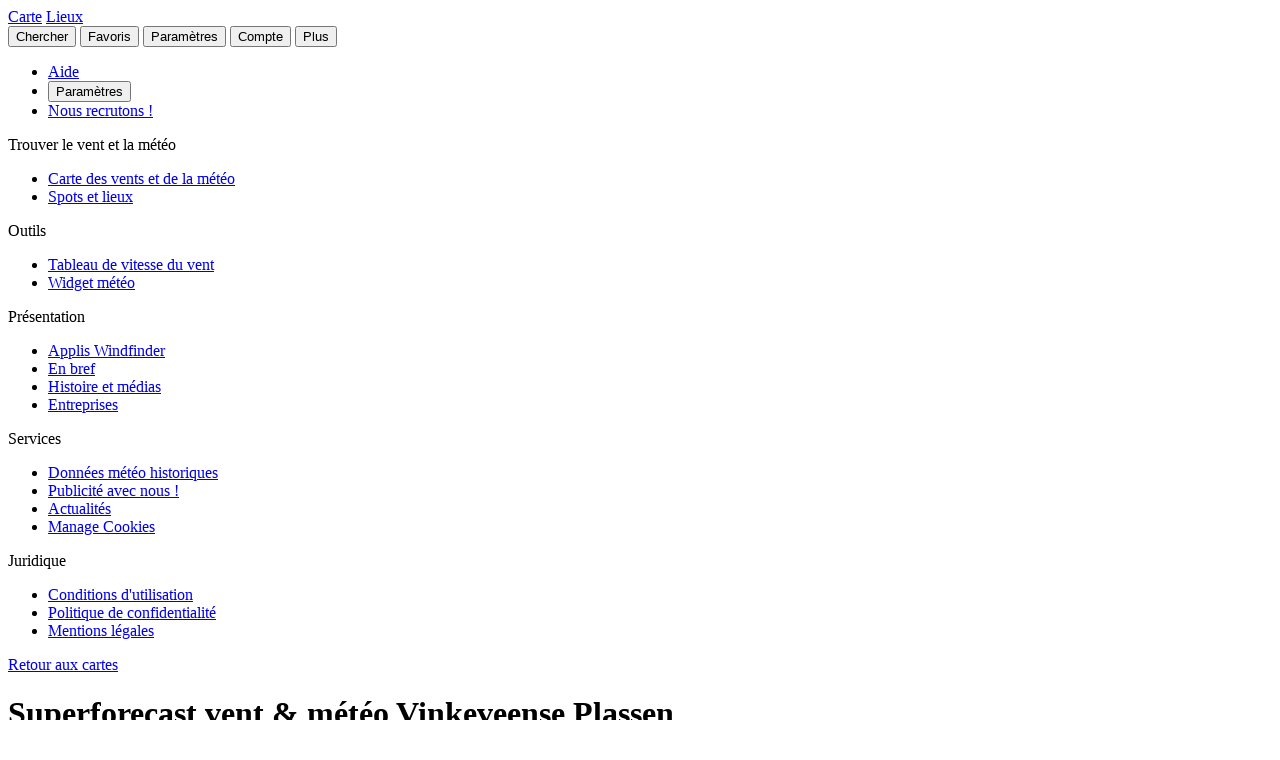

--- FILE ---
content_type: text/html
request_url: https://fr.windfinder.com/weatherforecast/vinkenveense_plassen/birdseye
body_size: 19223
content:


<!--


 __        __                      _     _      _             _
 \ \      / /__    __ _ _ __ ___  | |__ (_)_ __(_)_ __   __ _| |
  \ \ /\ / / _ \  / _` | '__/ _ \ | '_ \| | '__| | '_ \ / _` | |
   \ V  V /  __/ | (_| | | |  __/ | | | | | |  | | | | | (_| |_|
    \_/\_/ \___|  \__,_|_|  \___| |_| |_|_|_|  |_|_| |_|\__, (_)
                                                        |___/

          > > > > > www.windfinder.com/careers  < < < < <


-->
<!DOCTYPE html>
<html class="no-js" lang="fr">
<head>
    <meta charset="utf-8">
    <meta http-equiv="X-UA-Compatible" content="ie=edge">
    <title>Superforecast vent & météo Vinkeveense Plassen (Vue aérienne) - Windfinder</title>
    <meta name="description" content="Superforecast détaillées du vent et de la météo pour Vinkeveense Plassen / Utrecht, Pays-Bas  pour Voile (Vue aérienne)"/>
    <meta name="author" content="Windfinder.com"/>

    <link href="//cdn.windfinder.net" rel="preconnect" crossorigin>
    <link href="//api.windfinder.com" rel="preconnect" crossorigin>
    <link href="//cdn.windfinder.net" rel="dns-prefetch">
    <link href="//api.windfinder.com" rel="dns-prefetch">

    <link rel="preload" href="//cdn.windfinder.net/prod/fonts/IBMPlexSansCondensed-Text.9ee0c962.woff2" as="font" crossorigin />
    <link rel="preload" href="//cdn.windfinder.net/prod/fonts/IBMPlexSansCondensed-TextItalic.352b864b.woff2" as="font" crossorigin />
    <link rel="preload" href="//cdn.windfinder.net/prod/fonts/IBMPlexSansCondensed-Bold.044f6a1e.woff2" as="font" crossorigin />
    <link rel="preload" href="//cdn.windfinder.net/prod/fonts/IBMPlexSansCondensed-BoldItalic.da3d3adb.woff2" as="font" crossorigin />

    <link rel="stylesheet" href="//cdn.windfinder.net/prod/css/main.720fb0ba.css">
    <link rel="stylesheet" href="//cdn.windfinder.net/prod/css/icons.a20766a8.css">
            <link rel="stylesheet" href="//cdn.windfinder.net/prod/css/spot_styles.fe121f52.css">
    <link rel="stylesheet" media="print" onload="this.media='all'" href="//cdn.windfinder.net/prod/css/icons_spot.0875283e.css">

        <link rel="stylesheet" href="//cdn.windfinder.net/prod/css/spot_birdseye_styles.f4365240.css">
        <link rel="stylesheet" href="//cdn.windfinder.net/prod/css/map_widget.73102fb8.css">

    <script>
    var WFCtx = {};
    WFCtx.initLang = "fr";

!function(e){function o(o){for(var a,d,l=o[0],i=o[1],c=o[2],u=0,s=[];u<l.length;u++)d=l[u],Object.prototype.hasOwnProperty.call(r,d)&&r[d]&&s.push(r[d][0]),r[d]=0;for(a in i)Object.prototype.hasOwnProperty.call(i,a)&&(e[a]=i[a]);for(f&&f(o);s.length;)s.shift()();return t.push.apply(t,c||[]),n()}function n(){for(var e,o=0;o<t.length;o++){for(var n=t[o],a=!0,l=1;l<n.length;l++){var i=n[l];0!==r[i]&&(a=!1)}a&&(t.splice(o--,1),e=d(d.s=n[0]))}return e}var a={},r={1:0},t=[];function d(o){if(a[o])return a[o].exports;var n=a[o]={i:o,l:!1,exports:{}};return e[o].call(n.exports,n,n.exports,d),n.l=!0,n.exports}d.e=function(e){var o=[],n=r[e];if(0!==n)if(n)o.push(n[2]);else{var a=new Promise((function(o,a){n=r[e]=[o,a]}));o.push(n[2]=a);var t,l=document.createElement("script");l.charset="utf-8",l.timeout=120,d.nc&&l.setAttribute("nonce",d.nc),l.src=function(e){return d.p+"scripts/"+({0:"common",2:"vendors",3:"B2bRequestModal-B2bRequestModal",4:"SearchModal-SearchModal",5:"AccountInfoMobileModal",6:"AccountModalLoggedin",7:"AccountModalLoggedout",8:"B2bRequestModal",9:"CancelConfigModal",10:"CancelOrderModal",11:"GodmodeUIModal",12:"OrderConfigFinishedModal",13:"SearchModal",14:"SfcModal",15:"SpotmetaModal",16:"TideinfoModal",17:"WeatherWarningAreaModal",18:"WeatherWarningModal",19:"WebcamsOverlayModal",20:"AccountInfoMobileModal-AccountInfoMobileModalContent",21:"CancelConfigModal-CancelConfigModal",22:"CancelOrderModal-CancelOrderModal",23:"GodmodeUIModal-GodmodeUIModal",24:"OrderConfigFinishedModal-OrderConfigFinishedModal",25:"SfcModal-SfcModal",26:"SpotmetaModal-SpotmetaModal",27:"TideinfoModal-TideinfoModal",28:"WeatherWarningAreaModal-WeatherWarningAreaModal",29:"WeatherWarningModal-WeatherWarningModal",30:"WebcamsOverlayModal-WebcamsOverlayModal",32:"GodmodeUIModal-godmodeUI-module-scss",33:"MapConfigDesktop",34:"MapMenuMobile",35:"OrderConfigFinishedModal-confirm_green_small-svg",54:"favoritesMenu",62:"horizonSelect",67:"lang_de",68:"lang_es",69:"lang_fr",70:"lang_it",71:"lang_nl",72:"lang_pt",78:"mapCentering",79:"mapLegend",80:"mapUpdateInfo",91:"settingsMenu",111:"user_account",112:"warnings"}[e]||e)+"."+{0:"1b2b877f",2:"42d4bd50",3:"1f5f2a08",4:"ba81de8d",5:"ea89c7cb",6:"516c79a4",7:"5c2ea6e9",8:"1d1a77a1",9:"032687e4",10:"f46a52a6",11:"ae3ec1ee",12:"18c65b3d",13:"7550474c",14:"41b1b95f",15:"39874277",16:"78db60c1",17:"a3f20d8e",18:"6933e7d9",19:"d6e2fb94",20:"0cd18718",21:"e77705ff",22:"fd014b99",23:"bd260b49",24:"bb192c94",25:"604eeeec",26:"87396ba0",27:"1b849f70",28:"4e90a81f",29:"6e944c62",30:"5e760df6",32:"9e7e4ac1",33:"544706f9",34:"740a1b15",35:"3d66ddbf",54:"9cdd9af3",62:"fb8ef8ca",67:"7eb7db12",68:"8a8a441d",69:"7601ae60",70:"f7cdb7f5",71:"aa70db43",72:"034c5edc",78:"0a6c8ea4",79:"7d9ee451",80:"972bf905",91:"c02052dd",111:"6edb99ab",112:"e5aec1b0"}[e]+".js"}(e),0!==l.src.indexOf(window.location.origin+"/")&&(l.crossOrigin="anonymous");var i=new Error;t=function(o){l.onerror=l.onload=null,clearTimeout(c);var n=r[e];if(0!==n){if(n){var a=o&&("load"===o.type?"missing":o.type),t=o&&o.target&&o.target.src;i.message="Loading chunk "+e+" failed.\n("+a+": "+t+")",i.name="ChunkLoadError",i.type=a,i.request=t,n[1](i)}r[e]=void 0}};var c=setTimeout((function(){t({type:"timeout",target:l})}),12e4);l.onerror=l.onload=t,document.head.appendChild(l)}return Promise.all(o)},d.m=e,d.c=a,d.d=function(e,o,n){d.o(e,o)||Object.defineProperty(e,o,{enumerable:!0,get:n})},d.r=function(e){"undefined"!=typeof Symbol&&Symbol.toStringTag&&Object.defineProperty(e,Symbol.toStringTag,{value:"Module"}),Object.defineProperty(e,"__esModule",{value:!0})},d.t=function(e,o){if(1&o&&(e=d(e)),8&o)return e;if(4&o&&"object"==typeof e&&e&&e.__esModule)return e;var n=Object.create(null);if(d.r(n),Object.defineProperty(n,"default",{enumerable:!0,value:e}),2&o&&"string"!=typeof e)for(var a in e)d.d(n,a,function(o){return e[o]}.bind(null,a));return n},d.n=function(e){var o=e&&e.__esModule?function(){return e.default}:function(){return e};return d.d(o,"a",o),o},d.o=function(e,o){return Object.prototype.hasOwnProperty.call(e,o)},d.p="//cdn.windfinder.net/prod/",d.oe=function(e){throw e};var l=window.webpackJsonpApp=window.webpackJsonpApp||[],i=l.push.bind(l);l.push=o,l=l.slice();for(var c=0;c<l.length;c++)o(l[c]);var f=i;n()}([]);
WFCtx.localeHashes = {"de":"81286183b20bd6646e4117443e89717a33f682c3","fr":"2ba77122b0c6e65eed2457e0831e7e8a4397a86c","it":"4a6318dce822ebdd30982b4f87873e2be30b29f8","nl":"ac277699bfadfbff91aea22b34f882b1270100c4","es":"43603e64d4da6079be7b401e45f1881a30f2103c","pt":"d7b9ca077f63403751e1800039dc781c6ae6e352"};
WFCtx.VERSION = '13.110';    </script>


    <script src="//cdn.windfinder.net/prod/scripts/vendors.42d4bd50.js" defer></script>
    <script src="//cdn.windfinder.net/prod/scripts/common.1b2b877f.js" defer></script>

        <script src="//cdn.windfinder.net/prod/scripts/spot_birdseye.0bd0b28e.js" defer></script>

      <meta name="robots" content="index, follow" />

    <meta name="viewport" content="width=device-width, initial-scale=1" />
    <meta name="theme-color" content="#D0021B" />


    <!-- twitter-specific OG -->
    <meta name="twitter:card" content="summary_large_image" />
    <meta name="twitter:site" content="@windfinder" />
    <meta name="twitter:creator" content="@windfinder" />
    <meta name="twitter:domain" content="windfinder.com" />


    <meta property="twitter:title" content="Windfinder.com - Superforecast vent & météo Vinkeveense Plassen (Vue aérienne)" />
    <meta name="twitter:image" content="https://cdn.windfinder.net/prod/images/sharing/og_superforecast.affd4f8d.png" />
    <meta property="og:title" content="Windfinder.com - Superforecast vent & météo Vinkeveense Plassen (Vue aérienne)" />
    <meta property="og:url" content="https://www.windfinder.com/weatherforecast/vinkenveense_plassen/birdseye" />
    <meta property="og:description" content="Windfinder.com - Superforecast détaillées du vent et de la météo pour Vinkeveense Plassen / Utrecht, Pays-Bas pour le kitesurf, la planche à voile, la voile, la pêche &amp ; la randonnée. (Vue aérienne)"/>
    <meta property="og:type" content="website" />
    <meta property="og:image" content="https://cdn.windfinder.net/prod/images/sharing/og_superforecast.affd4f8d.png" />
    <meta property="og:site_name" content="Windfinder.com" />


    <!-- facebook only OG -->
    <meta property="fb:page_id" content="62028027430" />
    <meta property="fb:app_id" content="162630957105069" />

    <!-- RSS -->
    <link rel="alternate" type="application/rss+xml" title="RSS" href="http://feeds.feedburner.com/windfinder/news?format=xml"/>

    <!-- structured data -->
    <script type="application/ld+json">
        {  "@context" : "http://schema.org",
           "@type" : "WebSite",
           "name" : "Windfinder",
           "alternateName" : "Windfinder.com",
           "url" : "https://www.windfinder.com",
           "sameAs":
           [
                "https://de.windfinder.com",
                "https://es.windfinder.com",
                "https://fr.windfinder.com",
                "https://it.windfinder.com",
                "https://pt.windfinder.com",
                "https://nl.windfinder.com"
           ]
        }
    </script>

    <script type="application/ld+json">
        {
          "@context": "http://schema.org",
          "@type": "Organization",
          "url": "https://www.windfinder.com",
          "logo": "https://cdn.windfinder.net/prod/images/logo/windfinder_logo_type.449067c6.png",
          "sameAs" :
          [
            "https://www.facebook.com/Windfindercom",
            "https://twitter.com/windfinder",
            "https://plus.google.com/+windfinder"
          ]
        }
    </script>

 
 
        <link rel="canonical" href="https://www.windfinder.com/weatherforecast/vinkenveense_plassen/birdseye" />

<link rel="icon" href="//cdn.windfinder.net/prod/images/favicons/favicon.fe187b2c.ico" sizes="any" />
<link rel="icon" href="//cdn.windfinder.net/prod/images/favicons/favicon.66204e41.png" type="image/png" sizes="any" />
<link rel="icon" href="//cdn.windfinder.net/prod/images/favicons/favicon.4891e0e3.svg" type="image/svg+xml">
<link rel="apple-touch-icon" href="//cdn.windfinder.net/prod/images/favicons/apple-touch-icon.655f6feb.png">
<link rel="icon" href="//cdn.windfinder.net/prod/images/favicons/android-chrome-192.86b6080b.png" type="image/png" sizes="192x192">

<link rel="mask-icon" href="//cdn.windfinder.net/prod/images/favicons/favicon-mask.be3e476f.svg" color="#D0021B">

<meta name="application-name" content="Windfinder"/>
<meta name="msapplication-TileColor" content="#FFFFFF" />
<meta name="msapplication-TileImage" content="//cdn.windfinder.net/prod/images/favicons/mstile-144x144.2e931e8d.png" />
    <script>
function readCookie(k,r){return(r=new RegExp('(^|; )'+encodeURIComponent(k)+'=([^;]*)').exec(document.cookie))?r[2]:null;}
function setCookie(n,e){document.cookie=n+'=true; expires='+e+'; path=/';}var rootEl = document.documentElement;
var w = Math.max(rootEl.clientWidth, window.innerWidth);
var h = Math.max(rootEl.clientHeight, window.innerHeight);

var BP_SMALL = 768;
var BP_LARGE = 992;
var BP_XLARGE = 1340; // minimum width for half page ads

WFCtx.layout = {
    vw: w,
    vh: h,

    isSmallDevice: w < BP_SMALL,
    isMediumDevice: w >= BP_SMALL && w < BP_LARGE,
    isLargeDevice: w >= BP_LARGE,
    isExtraLargeDevice: w >= BP_XLARGE,

    isLandscape: w > h,
    isPortrait: w < h
};

WFCtx.language = readCookie('wf_language') || WFCtx.initLang || navigator.language || navigator.browserLanguage;
WFCtx.ga = {};
WFCtx.pageflag = "index";

if (['de', 'fr', 'it', 'nl', 'es', 'pt'].indexOf(WFCtx.language) == -1) {
    WFCtx.language = 'en';
}
        WFCtx.pageflag = 'spot';

WFCtx.features = {
  typedarray: 'Uint8ClampedArray' in window,
  webgl: !!window.WebGLRenderingContext,
  flexbox: 'flex' in rootEl.style,
  flexwrap: 'flexWrap' in rootEl.style,
  tff: /TenFourFox/.test(navigator.userAgent),
};

var ua = navigator.userAgent,
  sb = /SamsungBrowser[/s]([\d]+)\./i.exec(ua);
var samsung = sb && sb.length ? parseInt(sb[1]) : null;

// these can be safely identified
var br = {
  safari: /^((?!chrome|android).)*safari/i.test(ua),
  ios: /iphone|ipad|ipod/i.test(ua),
  android: /android/i.test(ua),
  samsung: samsung
};

var ft = WFCtx.features;
br.isSupported = ft.typedarray && (ft.webgl || ft.tff) && ft.flexbox && ft.flexwrap;

if (br.samsung && br.samsung < 4) {
  br.isSupported = false;
}

WFCtx.browser = br;

if (matchMedia('(hover:hover)').matches) {
  rootEl.classList && rootEl.classList.add('has-hover');
}

if (matchMedia('(hover:none)').matches) {
  rootEl.classList && rootEl.classList.add('no-hover');
}var designWidth = parseInt(localStorage.getItem('wf_design'));
        
if (designWidth > 0) {
  viewport = document.querySelector("meta[name=viewport]");
  viewport.setAttribute('content', 'width=' + designWidth);
  document.querySelector("html").classList.add('desktop-on-mobile');

  var msViewportStyle = document.createElement("style");
  msViewportStyle.appendChild(
      document.createTextNode("@-ms-viewport{width:" + designWidth + "px;}")
  );
  document.getElementsByTagName("head")[0].appendChild(msViewportStyle);
}    </script>



    <script>
      window.API_TOKEN = 'df6bed509a2f37ddb9444fdb491a623c';

      window.FC_LAST_UPDATE=1769423763000;window.FC_RUN="06";window.FC_INIT_RUN=1769407200000;

      window.SFC_LAST_UPDATE=1769413274000;window.SFC_RUN="00";window.SFC_INIT_RUN=1769385600000;

    </script>





      <script>
          (function () {
            function loadScript(url) {
              return new Promise((resolve, reject) => {
                const script = document.createElement("script");
                script.src = url;
                script.async = true;
                script.onload = () => resolve();
                script.onerror = () => reject(new Error(`Failed to load ${url}`));
                document.head.appendChild(script);
              });
            }

            loadScript("https://cdn.snigelweb.com/adconsent/adconsent.js").then(() => {
                init_adconsent();
              }).catch(err => {
                console.error("Snigel CMP failed to load", err);
              });;
          })();


          window.googletag = window.googletag || { cmd: [] };
          window.wf_adunits = [];
          window.adngin = window.adngin || { queue: [] };
          window.wf_dfp_id = '1009141';

// GAv4
window.dataLayer = window.dataLayer || [];
function gtag(){dataLayer.push(arguments);}
gtag('js', new Date());

gtag('config', 'G-TL4VNL23TN', { 'anonymize_ip': true, 'send_page_view': false });
          // Helper function to load Google Ads/Analytics tags once consent mode data is
          // ready.
          const loadGtagScript = () => {
            // Load gtag.js script - code taken from
            // https://developers.google.com/tag-platform/security/guides/consent?consentmode=basic#set_up_consent_mode
            var gtagScript = document.createElement('script');
            gtagScript.async = true;
            gtagScript.src = 'https://www.googletagmanager.com/gtag/js?id=G-TL4VNL23TN';

            var firstScript = document.getElementsByTagName('script')[0];
            firstScript.parentNode.insertBefore(gtagScript,firstScript);
          }

    function init_adconsent() {
      adconsent('setPublisherCC', 'DE');
      if (Math.random() > 0.9){
        adconsent('enableGoogleAnalytics');
      }
      adconsent('setPrivacyPolicy', "//www.windfinder.com/contact/privacy_policy.htm");
      adconsent.gdpr('setLogo', "//cdn.windfinder.net/prod/images/assets_svg/logo_red.ce7d8b9e.svg");
      adconsent.gdpr('enableWelcomeTitle');
      adconsent.gdpr('enableWelcomeText');
      adconsent.gdpr('enableRejectChoice', ['de']);
      adconsent.gdpr('setTranslationFiles', { path: '//cdn.windfinder.net/prod/sncmp_locales/tcfv2', locales: ["en", "de", "fr", "es", "pt", "it", "hr", "sv", "nl"] });
      adconsent.gdpr('reconsiderConsent', 48);
      adconsent('getConsent', null, function(consent, success) {
        if (success) {
          if (consent.fullConsent) {
            // Load Snigel loader script
            var snigelScript = document.createElement('script');
            snigelScript.src = 'https://cdn.snigelweb.com/adengine/windfinder.com/loader.js';
            snigelScript.async = true;
            snigelScript.type = 'text/javascript';
            document.head.appendChild(snigelScript);

            // Load analytics
            loadGtagScript();

            /// load Sovrn Signal
            var s = document.createElement('script');
            s.src = '//get.s-onetag.com/85ee9de7-754b-4e9d-ab1f-8c68498a76c9/tag.min.js';
            s.async = true;
            s.defer = true;
            document.head.appendChild(s);
          }
        }
      });
      adconsent('start');
    }


          googletag.cmd.push(function() {
            var wf_adunits = [];
            var wf_snhb_adunits = [];

            googletag.pubads().setTargeting("pps_audience_web", "generic");
            googletag.pubads().setTargeting("pps_content_web", "generic");
            googletag.pubads().setTargeting("language","fr");
            googletag.pubads().setTargeting("wf_sw_segment","windfinder");

                      var WIDTH_LARGE_LB = 1410;
              var WIDTH_HALFPAGE_SIDE = 1340;
              var WIDTH_SKY_SIDE = 992;
              var HEIGHT_DESKTOP = 200;
              var WIDTH_TABLET = 768;
              var WIDTH_WIDE_MOBILE = 359;
              var HEIGHT_HIGH_MOBILE = 350;
              var HEIGHT_VERYHIGH_MOBILE = 650;

              var mapping_side = googletag.sizeMapping().
                addSize([0, 0], []).
                addSize([WIDTH_SKY_SIDE, HEIGHT_DESKTOP], [160, 600]).                 addSize([WIDTH_HALFPAGE_SIDE, HEIGHT_DESKTOP], [[300, 600],[160, 600]]).                 build();

              var mapping_mobile_lb_top = googletag.sizeMapping().
                addSize([0,0], [[320, 100],[320, 50]]).                 addSize([WIDTH_TABLET, HEIGHT_DESKTOP], []).                 build();

              var mapping_leaderboard_top = googletag.sizeMapping().
                addSize([WIDTH_LARGE_LB, HEIGHT_DESKTOP], [[970, 90],[728, 90]]).                 addSize([WIDTH_TABLET, HEIGHT_DESKTOP], [728, 90]).                 addSize([0,0], [320, 100]).                 build();

              var mapping_leaderboard_content = googletag.sizeMapping().
                addSize([WIDTH_LARGE_LB, HEIGHT_DESKTOP], [[970, 90],[728, 90]]).                 addSize([WIDTH_TABLET, HEIGHT_DESKTOP], [728, 90]).                 addSize([WIDTH_WIDE_MOBILE, 0], [[336, 280],[300, 250]]).                 addSize([0,0], [300, 250]).                 build();

              var mapping_rectangle_mobile = googletag.sizeMapping().
                addSize([0,0], [300, 250]).                 addSize([WIDTH_WIDE_MOBILE, 0], [[336, 280],[300, 250]]).                 addSize([WIDTH_TABLET, HEIGHT_DESKTOP], [728, 90]).                 addSize([WIDTH_SKY_SIDE, HEIGHT_DESKTOP], []).                 build();

              var mapping_rectangle_mobile = googletag.sizeMapping().
                addSize([0,0], [300, 250]).                 addSize([WIDTH_WIDE_MOBILE, 0], [[336, 280],[300, 250]]).                 addSize([WIDTH_TABLET, 0], []).                 build();

              var mapping_mobile_sticky = googletag.sizeMapping().
                addSize([0, 0], []).
                addSize([0, HEIGHT_HIGH_MOBILE], [320, 50]).                 addSize([WIDTH_TABLET, HEIGHT_DESKTOP], []).                 build();

              var mapping_bottom = googletag.sizeMapping().
                addSize([0,0], [300, 250]).                 addSize([WIDTH_WIDE_MOBILE, 0], [[336, 280],[300, 250]]).                 addSize([WIDTH_WIDE_MOBILE, HEIGHT_HIGH_MOBILE], [[300, 600],[160, 600]]).                 addSize([WIDTH_TABLET, HEIGHT_DESKTOP], [[300, 600],[160, 600]]).                 build();              googletag.pubads().setTargeting("pagetype","general");

	googletag.pubads().setTargeting("pagetype","spot");
	googletag.pubads().setTargeting("spot-id","nl339");
	googletag.pubads().setTargeting("sp-country","657");
	googletag.pubads().setTargeting("sp-region","6279");
	googletag.pubads().setTargeting("beaufort","2");
        googletag.pubads().setTargeting("subpage","superforecast");

        googletag.defineSlot('/'+window.wf_dfp_id+'/v3_spot_superforecast_birdseye_content_top', [[320, 100], [320, 50]], 'ad-spot-superforecast-leaderboard-top')
                 .defineSizeMapping(mapping_mobile_lb_top)
                 .setCollapseEmptyDiv(true)
                 .addService(googletag.pubads());

       googletag.defineSlot('/'+window.wf_dfp_id+'/v3_spot_superforecast_birdseye_sticky_bottom', [320, 50], 'ad-spot-superforecast-sticky-bottom')
                .defineSizeMapping(mapping_mobile_sticky)
                .setCollapseEmptyDiv(true)
                .addService(googletag.pubads());

        googletag.defineSlot('/'+window.wf_dfp_id+'/v3_spot_superforecast_birdseye_side', [[300, 600], [160, 600]], 'ad-spot-superforecast-skyscraper')
                 .defineSizeMapping(mapping_side)
                 .addService(googletag.pubads());

        wf_adunits.push('ad-spot-superforecast-leaderboard-top');
        wf_adunits.push('ad-spot-superforecast-sticky-bottom');
        wf_adunits.push('ad-spot-superforecast-skyscraper');

        wf_snhb_adunits.push({ placement: "adngin-in_content_bottom-0", adUnit: "in_content_bottom" });


        adngin.queue.push(function() {
            adngin.cmd.setGoogletagAdSlotElementIds(wf_adunits);
            adngin.cmd.startAuction(wf_snhb_adunits);
        });

          });

      </script>


    <!-- Google CMP Loading removed -->


  </head>

  <body class="page-spot page-sfc page--stickytabs" >


    <div class="footer-push">

        <header class="site-header site-header-fixed  siteheader--spot " id="siteheader">
    <div class="site-header__navbar-wrap">
      <a href="/" id="logo-desktop" class="site-header__logo header-logo-red hidden-mobile" aria-label="Return to start page"></a>
      <a href="/" id="logo-mobile" class="site-header__logo header-logo-white hidden-desktop" aria-label="Return to start page"> </a>

      <div class="site-header__toplevel-links">
        <a class="site-header__toplevel-link hidden-mobile" href="/" id="site-header-nav-main">Carte</a>
        <a class="site-header__toplevel-link hidden-mobile " href="/locations" id="site-header-nav-locations">Lieux</a>
      </div>

      <button id="header-search-toggle"
        class="site-header__searchtoggle"
        onclick="
        if (!this.classList.contains('is-toggled')) {
          if (WFCtx.layout.isSmallDevice) {
            window.scrollCache = Math.max(window.pageYOffset, document.documentElement.scrollTop, document.body.scrollTop);
            document.body.style.top = '-'+ window.scrollCache + 'px';
            document.body.classList.add('modal-open');
          };

          this.classList.add('is-toggled');
        } else {
          this.classList.remove('is-toggled');
            if (WFCtx.layout.isSmallDevice) {
            document.body.classList.remove('modal-open');
            document.body.scrollTop = window.scrollCache;
            document.documentElement.scrollTop = window.scrollCache;
            document.body.style.top = '';
            };
        }
        ">
          <span class="toggleicon icon-search-red"></span>
          <span class="buttonlabel">Chercher</span>
      </button>

      <button id="header-favstoggle"
        class="site-header__favtoggle"
        title="Favoris"
        onclick="
        if (!this.classList.contains('is-toggled')) {
          hideHeaderPopups();
          this.parentNode.parentNode.querySelector('#favscollapse').classList.add('is-visible');
          this.classList.add('is-toggled');
          if (WFCtx.layout.isSmallDevice) {
            window.scrollCache = Math.max(window.pageYOffset, document.documentElement.scrollTop, document.body.scrollTop);
            document.body.style.top = '-'+ window.scrollCache + 'px';
            document.body.classList.add('modal-open');
          };
          } else {
            hideHeaderPopups();
            if (WFCtx.layout.isSmallDevice) {
              document.body.classList.remove('modal-open');
              document.body.scrollTop = window.scrollCache;
              document.documentElement.scrollTop = window.scrollCache;
              document.body.style.top = '';
            };
          }
        ">
        <span class="buttonlabel hidden-mobile">Favoris</span>
        <span class="close-icon icon-close-white-large hidden-desktop"></span>
        <span class="close-icon icon-close-white-small hidden-mobile"></span>
        <span class="toggleicon icon-favorite-white hidden-desktop"></span>
        <span class="toggleicon icon-favorite-grey hidden-mobile"></span>
      </button>

      <button id="header-settingstoggle" class="site-header__settingstoggle" title="Paramètres"
          onclick="
          if (!this.classList.contains('is-toggled')) {
              hideHeaderPopups();
              this.parentNode.parentNode.querySelector('#settingscollapse').classList.add('is-visible');
              this.classList.add('is-toggled');
                if (WFCtx.layout.isSmallDevice) {
                  window.scrollCache = Math.max(window.pageYOffset, document.documentElement.scrollTop, document.body.scrollTop);
                  document.body.style.top = '-'+ window.scrollCache + 'px';
                  document.body.classList.add('modal-open');
                };
            } else {
              hideHeaderPopups();
                if (WFCtx.layout.isSmallDevice) {
                  document.body.classList.remove('modal-open');
                  document.body.scrollTop = window.scrollCache;
                  document.documentElement.scrollTop = window.scrollCache;
                  document.body.style.top = '';
                  document.body.style.top = '';
                };
            }
          ">
        <span class="buttonlabel">Paramètres</span>
        <span class="toggleicon icon-settings-grey hidden-mobile"></span>
        <span class="toggleicon icon-settings-white hidden-desktop"></span>
        <span class="close-icon icon-close-white-large hidden-desktop"></span>
        <span class="close-icon icon-close-white-small hidden-mobile"></span>
      </button>

      <button id="header-accounttoggle"
        class="site-header__accounttoggle hidden-mobile"
        title="Compte"
        onclick="
        if (!this.classList.contains('is-toggled')) {
          hideHeaderPopups();
          if (WFCtx.layout.isSmallDevice) {
            window.scrollCache = Math.max(window.pageYOffset, document.documentElement.scrollTop, document.body.scrollTop);
            document.body.style.top = '-'+ window.scrollCache + 'px';
            document.body.classList.add('modal-open');
          };
          } else {
            hideHeaderPopups();
            if (WFCtx.layout.isSmallDevice) {
              document.body.classList.remove('modal-open');
              document.body.scrollTop = window.scrollCache;
              document.documentElement.scrollTop = window.scrollCache;
              document.body.style.top = '';
            };
          }
        ">
        <span class="buttonlabel">Compte</span>
        <span class="toggleicon icon-account-grey hidden-mobile"></span>
      </button>

      <button id="header-menutoggle"
        title="Menu principal"
        class="site-header__menutoggle"
        onclick="
        if (!this.classList.contains('is-toggled')) {
          hideHeaderPopups();
          this.parentNode.parentNode.querySelector('#navcollapse').classList.add('is-visible');
          this.classList.add('is-toggled');
          if (WFCtx.layout.isSmallDevice) {
            window.scrollCache = Math.max(window.pageYOffset, document.documentElement.scrollTop, document.body.scrollTop);
            document.body.style.top = '-'+ window.scrollCache + 'px';
            document.body.classList.add('modal-open');
          };
        } else {
          hideHeaderPopups();
          if (WFCtx.layout.isSmallDevice) {
            document.body.classList.remove('modal-open');
            document.body.scrollTop = window.scrollCache;
            document.documentElement.scrollTop = window.scrollCache;
            document.body.style.top = '';
            window.scrollCache = 0;
          };
        }
        ">
        <span class="buttonlabel hidden-mobile">Plus</span>
        <span class="burger-fries"></span>
      </button>

    <div id="navcollapse" class="siteheader__navcollapse headerpopup" style="z-index: 90">
      <div class="headerpopup__arrowcontainer headerpopup__arrowcontainer--right"></div>
      <div class="headerpopup__inner">
        <div class="headerpopup-title hidden-desktop">
          <div class="headerpopup-title"><div class="site-header__logo header-logo-white"></div></div>
        </div>
        <div id="menu-scrollcontainer" class="header-scrollcontainer">

          <nav class="sitenav" aria-label="Main" id="sitenav">
            <div class="" id="header-menu-account-buttons"> </div>

            <div>

              <ul class="list-unstyled mt-1 mb-2">

                <li class="sitenav__mainitem">
                  <a class="chevron-link chevron-link--large d-flex items-center w-fit gap-2" href="/help">
                      <div class="h-5 w-5 bg-contain icon-help-brand hidden-mobile"></div>
                      <div class="h-5 w-5 bg-contain icon-help-white hidden-desktop"></div>
                    Aide
                  </a>
                </li>

                <li class="sitenav__mainitem hidden-desktop">
                  <button class="chevron-link chevron-link--large d-flex items-center w-fit gap-2" id="header-mobile-settingslink">
                    <div class="h-5 w-5 bg-contain icon-settings-white"></div>
                    Paramètres
                    </button>
                </li>

                <li class="sitenav__mainitem">
                    <a class="chevron-link chevron-link--large d-flex items-center w-fit gap-2" href="/careers">
                      <div class="h-5 w-5 bg-contain icon-sparcles-brand hidden-mobile"></div>
                      <div class="h-5 w-5 bg-contain icon-sparcles-white hidden-desktop"></div>
                      Nous recrutons !
                    </a>
                </li>
              </ul>

              <div class="sitenav-divider">
                <span>Trouver le vent et la météo</span>
              </div>

              <ul class="list-unstyled">
                <li class="sitenav__mainitem">
                  <a class="chevron-link chevron-link--large" id="header-link-start" href="/">Carte des vents et de la météo</a>
                </li>
                <li class="sitenav__mainitem">
                  <a class="chevron-link chevron-link--large" id="header-link-locations" href="/locations">Spots et lieux</a>
                </li>
              </ul>

              <div class="sitenav-divider">
                <span>Outils</span>
              </div>

              <ul class="list-unstyled">
                <li class="sitenav__mainitem">
                  <a class="chevron-link chevron-link--large" href="/wind/windspeed.htm">Tableau de vitesse du vent</a>
                </li>
                <li class="sitenav__mainitem">
                  <a class="chevron-link chevron-link--large" href="/apps/homepageweather">Widget météo</a>
                </li>
              </ul>

              <div class="sitenav-divider">
                <span>Présentation</span>
              </div>

              <ul class="list-unstyled">
                <li class="sitenav__mainitem">
                  <a class="chevron-link chevron-link--large" href="/apps">Applis Windfinder</a>
                </li>
                <li class="sitenav__mainitem">
                  <a class="chevron-link chevron-link--large" href="/about">En bref</a>
                </li>
                <li class="sitenav__mainitem">
                  <a class="chevron-link chevron-link--large" href="/about/history-press.htm">Histoire et médias</a>
                </li>
                <li class="sitenav__mainitem">
                  <a class="chevron-link chevron-link--large" href="/about/windfinder-for-businesses.htm">Entreprises</a>
                </li>
              </ul>

              <div class="sitenav-divider">
                <span>Services</span>
              </div>

              <ul class="list-unstyled">
                <li class="sitenav__otheritem">
                  <a class="chevron-link" href="/historical-weather-data">Données météo historiques</a>
                </li>
                <li class="sitenav__otheritem">
                  <a class="chevron-link" href="/contact/advertising.htm">Publicité avec nous !</a>
                </li>
                <li class="sitenav__otheritem">
                  <a class="chevron-link" href="https://blog.windfinder.com">Actualités</a>
                </li>
                <li class="sitenav__otheritem">
                  <a class="chevron-link" onclick="(function(){if(window.adconsent){window.adconsent('showGUI')}})();window.gtag('event','select_content', {item_id: 'cookies',content_type: 'link_in_footer'});" href="javascript:void(0);">Manage Cookies</a>
                </li>
              </ul>

              <div class="sitenav-divider">
                <span>Juridique</span>
              </div>

              <ul class="list-unstyled">
                <li class="sitenav__otheritem">
                  <a class="chevron-link" href="/contact/terms">Conditions d'utilisation</a>
                </li>
                <li class="sitenav__otheritem">
                  <a class="chevron-link" href="/contact/privacy_policy.htm">Politique de confidentialité</a>
                </li>
                <li class="sitenav__otheritem">
                  <a class="chevron-link" href="/contact">Mentions légales</a>
                </li>
              </ul>

            </div>

          </nav>

        </div>
      </div>
    </div>
      <div id="settingscollapse" class="site-header__settingscollapse headerpopup">
        <div class="headerpopup__arrowcontainer headerpopup__arrowcontainer--right"></div>
        <div class="headerpopup__inner" id="settings-container"> </div>
      </div>

      <div id="favscollapse" class="site-header__favscollapse headerpopup">
        <div class="headerpopup__arrowcontainer headerpopup__arrowcontainer--right"></div>
        <div class="headerpopup__inner" id="favs-menu-container"> </div>
      </div>

    </div>

    <script>
      var scripts1 = document.getElementsByTagName( 'script' );
      var me1 = scripts1[ scripts1.length - 1 ];
      var headerElement = me1.parentNode;

      function hideHeaderPopups() {
        headerElement.querySelector('#navcollapse').classList.remove('is-visible');
        headerElement.querySelector('#favscollapse').classList.remove('is-visible');
        headerElement.querySelector('#settingscollapse').classList.remove('is-visible');

        headerElement.querySelector('#header-menutoggle').classList.remove('is-toggled');
        headerElement.querySelector('#header-favstoggle').classList.remove('is-toggled');
        headerElement.querySelector('#header-settingstoggle').classList.remove('is-toggled');
      }
    </script>        </header>

    <main>


<div id="entrypoint-spotheader-warnings"></div>

<div class="spotheader container-wide" id="spotheader">

    <div class="spotheader__spot-backbutton" id="backtomapsbutton-desktop-wrap" style="display: none;">

    <a href="/#9/52.2344/4.9488" id="backtomapsbutton-desktop" class="spot-backbutton icon-back-to-maps">
        Retour aux cartes
    </a>
    </div>

    <div id="spotheader-fav-star" class="spotheader-fav-star" style="display: none" title=Vous avez sauvegardé cet endroit comme un favori></div>

    <div class="spotheadline" id="spotheader-headline-container">
        <h1 id="spotheader-headline" class="spot-headline">
            <span class="spot-headline__small">Superforecast vent & météo
            </span>
            <span id="spotheader-spotname" class="spot-headline__large">Vinkeveense Plassen</span>
        </h1>
    </div>

    <div id="entrypoint-spotcurrent" class="entrypoint-spotcurrent"></div>

    <div class="spotheader__sharing">
        <a class="spotheader-sharelink spotheader-sharelink--fb btn--elevated icon-share-fb-small"
            id="facebook-share"
            rel="noopener"
            href="https://www.facebook.com/dialog/share?app_id=162630957105069&amp;display=page&amp;href=https://www.windfinder.com/forecast/vinkenveense_plassen%3Futm_source=facebook%26utm_medium=web%26utm_campaign=fb-share&amp;redirect_uri=https://www.windfinder.com/forecast/vinkenveense_plassen%3Futm_source=facebook%26utm_medium=web%26utm_campaign=fb-share"
            target="_blank"
        >
            Facebook
        </a>
    </div>

</div>

<div class="spotheader-meta container-wide">

    <div id="spotheader-meta-desktop" class=""></div>

    <div class="spotheader-actions-mobile" id="spotheader-actions-mobile">

        <button class="btn btn--icon-center btn--secondary btn--elevated w-100" data-spotmeta-modal-toggle>
            <span class="button-icon"><svg height="14" viewBox="0 0 14 14" width="14" xmlns="http://www.w3.org/2000/svg"><path d="m0 7.00050589c0-3.86601142 3.13527701-7.00050589 7.00049656-7.00050589 3.86621264 0 6.99950344 3.13449447 6.99950344 7.00050589 0 3.86499961-3.1332908 6.99949411-6.99950344 6.99949411-3.86521955 0-7.00049656-3.1344945-7.00049656-6.99949411zm8.16584528 3.32478711c.02363038-.69689037-.46514524-1.17077579-1.13798904-1.19104896-.6429949-.0190061-1.17405645.42320249-1.19395571 1.12009276-.01989926.7006916.48628821 1.1581051 1.1267957 1.1783782.66911269.0190061 1.18524979-.4117988 1.20514905-1.107422zm-2.33251195-7.40862633v5.29493638h2.33333334v-5.29493638z" fill="#121212" fill-rule="evenodd" transform="matrix(-1 0 0 -1 14 14)"/></svg></span>
            <span class="button-label label-default">Détails du spot</span>
        </button>

    </div>

</div>

<script>
    // show desktop back to maps button
    if (!WFCtx.layout.isSmallDevice) {
        document.getElementById('backtomapsbutton-desktop-wrap').removeAttribute('style');
    }
</script>

        <div class="subnav">
    <div id="tabnav-wrapper" class="tabnav-wrapper">
        <div class="tabnav-wrapper__fadeout"></div>

        <a class="tabnav-wrapper__backbutton icon-chevron-left-red" href="/#9/52.2344/4.9488" id="backtomapsbutton-mobile">
          Cartes
        </a>

        <div class="tabnav tabs-3 container-wide" id="tabnav">

          <ul class="tabs" id="tabs">

              <li  class="tabs__item">
                  <a class="tabs__link tabs__link--forecast " href="/forecast/vinkenveense_plassen">
                    <div class="icon">
                      <div class="icon-hover-active icon-tabnav-fc-white"></div>
                      <div class="icon-active icon-tabnav-fc-brand"></div>
                    </div>
                    <span>Prévisions</span>
                  </a>
              </li>

              <li  class="tabs__item">
                  <a class="tabs__link tabs__link--superforecast active" href="/weatherforecast/vinkenveense_plassen">
                      <div class="icon">
                        <div class="icon-hover-active icon-tabnav-sfc-white"></div>
                        <div class="icon-active icon-tabnav-sfc-brand"></div>
                      </div>
                      <span>Superforecast</span>
                  </a>
              </li>

              <li class="tabs__item">
                  <a  class="tabs__link tabs__link--report " href="/report/vinkenveense_plassen">
                    <div class="icon">
                      <div class="icon-hover-active icon-tabnav-report-white"></div>
                      <div class="icon-active icon-tabnav-report-brand"></div>
                    </div>
                    <span>Observation</span>
                  </a>
              </li>

              <li  class="tabs__item">
                  <a  class="tabs__link tabs__link--statistic " href="/windstatistics/vinkenveense_plassen">
                    <div class="icon">
                      <div class="icon-hover-active icon-tabnav-stats-white"></div>
                      <div class="icon-active icon-tabnav-stats-brand"></div>
                    </div>
                     <span>Statistiques</span>
                  </a>
              </li>


              <li class="tabs__item">
                  <a  class="tabs__link tabs__link--cam " href="/webcams/vinkenveense_plassen">
                    <div class="icon">
                      <div class="icon-hover-active icon-tabnav-cam-white"></div>
                      <div class="icon-active icon-tabnav-cam-brand"></div>
                    </div>
                    <span>Webcams</span>
                  </a>
              </li>


            </ul>

        </div>

        <script>
          if (WFCtx.layout.isSmallDevice) {
            var backtomapsbutton = document.getElementById('backtomapsbutton-mobile');
            if (backtomapsbutton) {
              backtomapsbutton.removeAttribute('style');
              var backtomapsbuttonPadding = 'padding-left:'+(backtomapsbutton.clientWidth+15)+'px';
              backtomapsbutton.nextElementSibling.setAttribute('style', backtomapsbuttonPadding);
            }
          }
        </script>

    </div>

      <div id="wind-preview-wrap-mobile" style="display: contents"></div>
</div>

      <div class="container-wide">
        <div class="sidebar-right" id="sidebar-ad-scaffold">
          <div class="sidebar-right__content">


            <div class="ad-horizontal ad-horizontal--mobile">
                <div id="ad-spot-superforecast-leaderboard-top">
                    <script>
                        googletag.cmd.push(function() {
                        googletag.display('ad-spot-superforecast-leaderboard-top');
                        });
                    </script>
                </div>
            </div>

            <div class="tabmeta">

<div class="tabmeta__viewswitch">

    <div class="tabmeta__hint">
        <h2>Superforecast journalières</h2> en :
    </div>

    <div class="tabmeta__switch-buttons">
        <div class="btn-group">
            <a href="/weatherforecast/vinkenveense_plassen" class="btn btn--secondary d-flex items-center justify-center ">
                <svg height="24" viewBox="0 0 24 24" width="24" xmlns="http://www.w3.org/2000/svg"><path d="m19 15v4h-14v-4zm-1 1h-12v2h12zm1-6v4h-14v-4zm-1 1h-12v2h12zm1-6v4h-14v-4zm-1 1h-12v2h12z" fill="inherit" /></svg>
                <span>Tableaux</span>
            </a>
            <a href="/weatherforecast/vinkenveense_plassen/birdseye" class="btn btn--secondary d-flex items-center justify-center  is-active">
                <svg height="24" viewBox="0 0 24 24" width="24" xmlns="http://www.w3.org/2000/svg"><path d="m6 18h12v-12h-12zm-1-13h14v14h-14zm7 10c1.6568542 0 3-1.3431458 3-3s-1.3431458-3-3-3-3 1.3431458-3 3 1.3431458 3 3 3zm0 1c-2.209139 0-4-1.790861-4-4s1.790861-4 4-4 4 1.790861 4 4-1.790861 4-4 4z" fill="inherit"/></svg>
                <span onclick="window.gtag('event', 'internal_link', { page_section: 'spot_main', link_item: 'birdseye'});">Vue aérienne</span>
            </a>
        </div>
    </div>
</div>            </div>

            <div class="hidden-mobile mt-4 mb-3">
                <h3 class="h h--3 c-brand">
                        Vue à vol d'oiseau du vent pour Vinkeveense Plassen
                </h3>
            </div>

            <section id="fc-birdseye" class="fc-birdseye-container mb-2">

            </section>

            <div class="sub-windpreview">
                <div class="forecastinfo">
                    <div><span>Dernière mise à jour :</span>&nbsp;<span id="last-update">08:41</span>&nbsp;heure locale</div>
                    <div class="d-flex flex-wrap gap-8">
                        <button class="fs-12 d-flex c-secondary gap-1 pl-1 pr-1 br-base b-light bg-white items-center hover:bg-subtle" id="sfcinfo-modal-toggle">
                            <span class="icon-info-grey-small h-3 w-3 bg-contain "></span>
                            <span class="button-label">Qu'est-ce que la Superforecast ?</span>
                        </button>
                    </div>
                </div>
            </div>


          </div>
          <div class="sidebar-right__sidebar" id="sidebar-ad-container">
        <div class="sidebar-banner-container-top">
            <div class="skyscraper-top" id="ad-spot-superforecast-skyscraper">
                <script>
                    googletag.cmd.push(function() {
                    googletag.display('ad-spot-superforecast-skyscraper');
                    });
                </script>
            </div>
        </div>
          </div>
        </div>
      </div>

      <div class="container-wide">
        <div class="subcontent pt-3 d-flex">
          <div class="subcontent__content">
        <div class="extracontent mb-4">

                    <div class="mb-4">
            <h2 class="h h--3 c-brand">Spots proches (sur 25 km)</h2>
            <ul class="list-unstyled mb-3 bt-light">

                <li>
                    <a
        onclick="window.gtag('event','select_content', {item_id: 'spot_ID_1',content_type: 'nearby_spot'});"
        href="/forecast/vinkeveen_utrecht_netherlands"
        class="locationsitem"
        >

        <div class="locationsitem__labels">
            <div class="locationsitem__name c-brand">Vinkeveen</div>
            <div class="locationsitem__types">
                <div class="spot-item__distance">
                    <span class="icon icon-distance"></span>2km
                </div>
            </div>

            <div class="locationsitem__tags">
            </div>
        </div>
    </a>
                </li>
                <li>
                    <a
        onclick="window.gtag('event','select_content', {item_id: 'spot_ID_2',content_type: 'nearby_spot'});"
        href="/forecast/baambrugge_utrecht_netherlands"
        class="locationsitem"
        >

        <div class="locationsitem__labels">
            <div class="locationsitem__name c-brand">Baambrugge</div>
            <div class="locationsitem__types">
                <div class="spot-item__distance">
                    <span class="icon icon-distance"></span>3km
                </div>
            </div>

            <div class="locationsitem__tags">
            </div>
        </div>
    </a>
                </li>
                <li>
                    <a
        onclick="window.gtag('event','select_content', {item_id: 'spot_ID_3',content_type: 'nearby_spot'});"
        href="/forecast/abcoude_utrecht_netherlands"
        class="locationsitem"
        >

        <div class="locationsitem__labels">
            <div class="locationsitem__name c-brand">Abcoude</div>
            <div class="locationsitem__types">
                <div class="spot-item__distance">
                    <span class="icon icon-distance"></span>4km
                </div>
            </div>

            <div class="locationsitem__tags">
            </div>
        </div>
    </a>
                </li>
                <li>
                    <a
        onclick="window.gtag('event','select_content', {item_id: 'spot_ID_4',content_type: 'nearby_spot'});"
        href="/forecast/wilnis_utrecht_netherlands"
        class="locationsitem"
        >

        <div class="locationsitem__labels">
            <div class="locationsitem__name c-brand">Wilnis</div>
            <div class="locationsitem__types">
                <div class="spot-item__distance">
                    <span class="icon icon-distance"></span>5km
                </div>
            </div>

            <div class="locationsitem__tags">
            </div>
        </div>
    </a>
                </li>
                <li>
                    <a
        onclick="window.gtag('event','select_content', {item_id: 'spot_ID_5',content_type: 'nearby_spot'});"
        href="/forecast/ouderkerkerplas"
        class="locationsitem"
        >

        <div class="locationsitem__labels">
            <div class="locationsitem__name c-brand">Ouderkerkerplas</div>
            <div class="locationsitem__types">
                <div class="spot-item__distance">
                    <span class="icon icon-distance"></span>6km
                </div>
            </div>

            <div class="locationsitem__tags">
            </div>
        </div>
    </a>
                </li>
                <li>
                    <a
        onclick="window.gtag('event','select_content', {item_id: 'spot_ID_6',content_type: 'nearby_spot'});"
        href="/forecast/mijdrecht_utrecht_netherlands"
        class="locationsitem"
        >

        <div class="locationsitem__labels">
            <div class="locationsitem__name c-brand">Mijdrecht</div>
            <div class="locationsitem__types">
                <div class="spot-item__distance">
                    <span class="icon icon-distance"></span>7km
                </div>
            </div>

            <div class="locationsitem__tags">
            </div>
        </div>
    </a>
                </li>
                <li>
                    <a
        onclick="window.gtag('event','select_content', {item_id: 'spot_ID_7',content_type: 'nearby_spot'});"
        href="/forecast/ouderkerk_aan_de_amstel_north_holland_netherlands"
        class="locationsitem"
        >

        <div class="locationsitem__labels">
            <div class="locationsitem__name c-brand">Ouderkerk-sur-l&#39;Amstel</div>
            <div class="locationsitem__types">
                <div class="spot-item__distance">
                    <span class="icon icon-distance"></span>7km
                </div>
            </div>

            <div class="locationsitem__tags">
            </div>
        </div>
    </a>
                </li>
            </ul>
        </div>


            <div class="mb-6">
        <h2 class="h h--3 c-brand mb-2">Trouver d'autres spots de ce type</h3>
        <p class="text__p mb-2">Consultez notre carte des vents pour trouver d'autres spots parmi nos 160 000 spots.</p>
            <a href="/"
                id="mapsbutton-nearby"
                class="btn btn--light btn--large btn--icon-bg-left c-brand icon-btn-search-red">Trouver spot
            </a>
    </div>

            <div class="mb-6" id="nearby-rankings" style="display: none">
        <h2 class="h h--3 c-brand mb-2">Popularité des Vinkeveense Plassen</h2>

        <div class="w-100 d-grid gap-16">
            <a onclick="window.gtag('event', 'internal_link', { page_section: 'spot_main', link_item: 'locations_country'});"
                class="topspot-rank-item p-2 shadow-elevation-1 hover-elevation br-base" id="nearby-ranking-country" style="display: none"
                href="/locations/netherlands">
                <div class="ff-display ff-b fs-32 c-brand mb-half lh-32" data-rank-country> </div>
                <div class="ff-display mb-3 fs-18">
                    En Pays-Bas
                </div>
                <div class="topspot-rank-item-link w-fit d-flex items-center pos-rel c-brand pr-2">Spots les plus populaires en Pays-Bas</div>
            </a>
            <a onclick="window.gtag('event', 'internal_link', { page_section: 'spot_main', link_item: 'locations_region'});"
                class="topspot-rank-item p-2 shadow-elevation-1 hover-elevation br-base" id="nearby-ranking-region" style="display: none"
                href="/locations/netherlands/utrecht">
                <div class="ff-display ff-b fs-32 c-brand mb-half lh-32" data-rank-region> </div>
                <div class="ff-display mb-3 fs-18">
                    En Utrecht
                </div>
                <div class="topspot-rank-item-link w-fit d-flex items-center pos-rel c-brand pr-2">Spots les plus populaires en Utrecht</div>
            </a>
            <a onclick="window.gtag('event', 'internal_link', { page_section: 'spot_main', link_item: 'locations_worldwide'});"
                class="topspot-rank-item p-2 shadow-elevation-1 hover-elevation br-base" id="nearby-ranking-global" style="display: none"
                href="/locations">
                <div class="ff-display ff-b fs-32 c-brand mb-half lh-32" data-rank-global> </div>
                <div class="ff-display mb-3 fs-18">
                    mondial
                </div>
                <div class="topspot-rank-item-link w-fit d-flex items-center pos-rel c-brand pr-2">Spots les plus populaires mondiales</div>
            </a>
        </div>
    </div>

            <div class="pb-3 pt-3 bb-light" id="nearby-topspots-link" style="display: none">
        <h3 class="h h--3 c-brand mb-2">Spots les plus populaires en Pays-Bas</h3>
        <p class="text__p mb-2">Jetez un coup d'oeil aux meilleurs spots de kitesurf, planche à voile, voile, surf ou pêche en Pays-Bas</p>
        <a onclick="window.gtag('event', 'internal_link', { page_section: 'spot_main', link_item: 'locations_country'});" href="/locations/netherlands" class="btn btn--light btn--chevron-right c-brand mb-2">Spots les plus populaires en Pays-Bas</a><br>
        <a onclick="window.gtag('event', 'internal_link', { page_section: 'spot_main', link_item: 'locations_worldwide'});" href="/locations" class="btn btn--light btn--chevron-right c-brand">Spots les plus populaires mondiales</a>
    </div>

        </div>
          


<div class="seotext mb-4" id="spot-seotext">
        <h2 class="h h--3 c-brand mb-2">Informations complémentaires</h2>
                    <p class="text__p">
                <h3 class="label label--primary">Généralités</h3>
                    Voici les prévisions Superforecast de vent, de vagues et météo pour Vinkeveense Plassen en Utrecht, Pays-Bas.
                Windfinder est spécialisé dans les rapports et prévisions de vent, vagues, marées et météorologiques pour les sports de vent, tels que le kitesurf, la planche à voile, le surf, la voile ou le parapente.
            </p>
            <p class="text__p">
                <h3 class="label label--primary">Superforecast</h3>
                Superforecast se fonde sur les versions les plus récentes de modèles de prévisions météo haute résolution. Superforecast est disponible en Europe, en Amérique du Nord, en Afrique du Sud, en Égypte et aux îles Canaries. La résolution horizontale est d'environ 7 kilomètres. Les prévisions sont calculées 4 fois par jour et sont disponibles en pas de temps de 1 heures jusqu'à 3 jours après.
                Prévisions et Superforecast sont basés sur des modèles différents physiques et peuvent donc causer des prévisions divergentes. Grâce à sa résolution horizontale supérieure le Superforecast devrait être plus précis, en particulier pour les sites dont la topographie est complexe et les effets thermiques locaux. Les flèches indiquent la direction dans laquelle souffle le vent.
            </p>
            <p class="text__p">
                La vue à vol d'oiseau Windfinder indique la direction du vent et des vagues prévue par rapport à l'environnement du point de prévision. Ceci est utile si vous comptez sur la direction exacte du vent pour vos activités de plein air comme la pêche ou la chasse ou si vous recherchez les meilleures conditions de surf.
                Consultez le Superforecast pour Vinkeveense Plassen lorsque vous recherchez les meilleures destinations pour vos vacances de kitesurf, de planche à voile ou de voile en Pays-Bas.
                Vous pouvez également utiliser le Superforecast pour connaître la vitesse du vent aujourd'hui à Vinkeveense Plassen ou la direction du vent demain à Vinkeveense Plassen.
            </p>

            
    <p class="text__p">
        <h3 class="label label--primary">Alerte météo</h3>
        Lorsque l'institut météorologique local émet une alerte ou un avis de temps violent, celui-ci est affiché sous forme de bannière au-dessus des prévisions de vent.<br />
        L'alerte météorologique, par exemple une alerte aux vents violents, peut vous aider à vous préparer à des conditions météorologiques dangereuses et à éviter les risques liés à la météo. L'échelle de couleurs représente la gravité de l'événement météorologique prévu. Pour plus d'informations, cliquez ou tapez sur l'avertissement. Des informations générales sur les alertes météorologiques sont disponibles dans notre <a href="/help/usage/severe-weather-warnings.htm" class="text__link">section d'aide</a>.<br />
        Sachez que des phénomènes météorologiques violents peuvent se produire même en l'absence d'alerte météo.
    </p>

    <p class="text__p">
        <h3 class="label label--primary">Unités de mesure</h3>
        Nous utilisons les nœuds et les degrés Celsius comme unités par défaut. Ces unités sont souvent utilisées par les marins, les kitesurfeurs, les surfeurs, les planchistes et les parapentistes. Utilisez les paramètres du site web pour passer d'une unité à l'autre et dans 7 langues différentes à tout moment. Pour convertir les unités de vitesse du vent telles que les nœuds, km/h (kilomètres par heure), m/s (mètres par seconde) et mph (miles par heure), utilisez notre <a href="/wind/windspeed.htm" class="text__link">calculateur de vitesse du vent</a>.
    </p>

            <p class="text__p">
                <h3 class="label label--primary">Aide</h3>
                Si vous avez besoin de plus d'informations sur notre Superforecast pour Vinkeveense Plassen, consultez notre <a href="/help/usage/forecast-superforecast.htm" class="text__link">section d'aide</a>.
            </p>

    </div>          </div>
          <div class="subcontent__ad mb-4 flex-none">
        <div id='adngin-in_content_bottom-0' style="display: none;"></div>
          </div>
        </div>
      </div>
    </main>


    </div><!-- end footer-push -->

      <footer class="sitefooter">

        <div class="container-wide">

          <div class="sitefooter__logo"> </div>

          <nav class="breadcrumbs">
              <ol vocab="https://schema.org/" typeof="BreadcrumbList">
                <li property="itemListElement" typeof="ListItem" class="bc-home">
                    <a href="/" property="item" typeof="WebPage"><span property="name">Page d'accueil</span></a>
                    <meta property="position" content="1">
                </li>
        <li property="itemListElement" typeof="ListItem" class="bc-section">
            <a href="/forecasts" property="item" typeof="WebPage"><span property="name">Prévisions & rapports</span></a>
            <meta property="position" content="2">
        </li>
        <li property="itemListElement" typeof="ListItem" class="bc-country">
            <a href="/#8/52.2344/4.9488/sfc/" property="item" typeof="WebPage"><span property="name">Pays-Bas</span></a>
            <meta property="position" content="3">
        </li>
        <li property="itemListElement" typeof="ListItem" class="bc-spot">
            <a href="/weatherforecast/vinkenveense_plassen" property="item" typeof="WebPage">
                <span property="name">Prévisions Vinkeveense Plassen</span>
            </a>
            <meta property="position" content="4">
        </li>
              </ol>
          </nav>
        </div>

        <div class="container-wide mb-2">
          <div class="row">

            <div class="col-md-3 col-lg-4">
                <div class="c-brand mb-1">
                  <strong>Applis Windfinder</strong>
                </div>
                <div class="d-flex flex-wrap gap-16 mb-2">
                  <a class="d-block h-10"
                    href="https://apps.apple.com/app/windfinder/id336829635">
                    <img class="img-responsive-v" width="120" height="40" loading="lazy" src="//cdn.windfinder.net/prod/images/assets_png/badge_appstore.2f75afba.png" alt="Téléchargez l'application Windfinder pour iOS sur l'Appstore" />
                  </a>
                  <a class="d-block h-10"
                    href="https://play.google.com/store/apps/details?id=com.studioeleven.windfinder&referrer=utm_source%3Dfooter%26utm_medium%3Dweb%26utm_content%3Dbutton">
                    <img class="img-responsive-v" width="141" height="42" loading="lazy" src="//cdn.windfinder.net/prod/images/assets_png/badge_playstore.7e161b8f.png" alt="Télécharger l'application Windfinder pour Android sur Google Play" />
                  </a>
                </div>
                <div class="mb-4">
                  <a class="chevron-link"
                    style="text-decoration: underline"
                    href="/apps">
                    En savoir plus sur nos applications
                  </a>
                </div>
            </div>

            <div class="col-md-9 col-lg-8">
              <div class="row">
                <div class="col-xs-6 col-sm-3">
                  <div class="c-brand mb-1">
                    <strong>Vent et météo</strong>
                  </div>
                  <ul class="list-unstyled mb-4" id="footer-links-weather">
                    <li class="my-1">
                      <a class="chevron-link"
                        onclick="window.gtag('event','select_content', {item_id: 'map',content_type: 'link_in_footer'});"
                        href="/">
                        Cartes météo
                      </a>
                    </li>
                    <li class="my-1">
                      <a class="chevron-link"
                        onclick="window.gtag('event','select_content', {item_id: 'forecasts',content_type: 'link_in_footer'});"
                        href="/forecasts">
                        Prévisions & rapports
                      </a>
                    </li>
                    <li class="my-1">
                      <a class="chevron-link"
                        onclick="window.gtag('event','select_content', {item_id: 'locations',content_type: 'link_in_footer'});"
                        href="/locations">Lieux</a>
                    </li>
                  </ul>
                </div>
                <div class="col-xs-6 col-sm-3">
                  <div class="c-brand mb-1">
                    <strong>Services</strong>
                  </div>
                  <ul class="list-unstyled mb-4" id="footer-links-resources">
                    <li class="my-1">
                      <a class="chevron-link" href="/help" onclick="window.gtag('event','select_content', {item_id: 'help section',content_type: 'link_in_footer'});">
                        Aide et FAQ
                      </a>
                    </li>
                    <li class="my-1">
                      <a class="chevron-link"
                        onclick="window.gtag('event','select_content', {item_id: 'apps',content_type: 'link_in_footer'});"
                        href="/apps">Applis Windfinder
                      </a>
                    </li>
                    <li class="my-1">
                      <a
                        class="chevron-link"
                        href="/historical-weather-data" onclick="window.gtag('event','select_content', {item_id: 'historical weather data',content_type: 'link_in_footer'});">
                          Données météo historiques
                        </a>
                    </li>
                    <li class="my-1">
                      <a
                        class="chevron-link"
                        href="/apps/homepageweather" onclick="window.gtag('event','select_content', {item_id: 'widgets',content_type: 'link_in_footer'});">
                          Widgets météo
                        </a>
                    </li>
                    <li class="my-1">
                      <a
                        class="chevron-link"
                        href="/wind/windspeed.htm" onclick="window.gtag('event','select_content', {item_id: 'wind speed table',content_type: 'link_in_footer'});">
                          Tableau de vitesse du vent
                        </a>
                    </li>
                    <li class="my-1">
                      <a
                        class="chevron-link"
                        onclick="window.gtag('event','select_content', {item_id: 'business API',content_type: 'link_in_footer'});"
                        href="/about/windfinder-for-businesses.htm">
                          Entreprises / API
                      </a>
                    </li>
                    <li class="my-1">
                      <a
                        class="chevron-link"
                        onclick="adconsent('showGUI');window.gtag('event','select_content', {item_id: 'cookies',content_type: 'link_in_footer'});"
                        href="javascript:void(0);">
                          Manage Cookies
                      </a>
                    </li>
                  </ul>
                </div>
                <div class="col-xs-6 col-sm-3">
                  <div class="c-brand mb-1">
                    <strong>Société</strong>
                  </div>
                  <ul class="list-unstyled mb-4" id="footer-links-company">
                    <li class="my-1">
                      <a class="chevron-link"
                        onclick="window.gtag('event','select_content', {item_id: 'about',content_type: 'link_in_footer'});"
                        href="/about">
                          À propos de Windfinder
                      </a>
                    </li>
                    <li class="my-1">
                      <a class="chevron-link"
                        href="/about/history-press.htm" onclick="window.gtag('event','select_content', {item_id: 'history',content_type: 'link_in_footer'});">Histoire et médias</a>
                    </li>
                    <li class="my-1">
                      <a
                        class="chevron-link"
                        onclick="window.gtag('event','select_content', {item_id: 'advertise',content_type: 'link_in_footer'});"
                        href="/contact/advertising.htm">
                          Publicité avec nous !
                      </a>
                    </li>
                    <li class="my-1">
                      <a class="chevron-link"
                      href="https://blog.windfinder.com" onclick="window.gtag('event','select_content', {item_id: 'blog',content_type: 'link_in_footer'});">Actualités / Blog</a>
                    </li>
                    <li id="jobs-link-footer">
                      <a
                        class="chevron-link"
                        onclick="window.gtag('event','select_content', {item_id: 'careers',content_type: 'link_in_footer'});"
                        href="/careers">
                          Nous recrutons !
                      </a>
                    </li>
                  </ul>
                </div>
                <div class="col-xs-6 col-sm-3">
                  <div class="c-brand mb-1">
                    <strong>Connectez-vous avec nous</strong>
                  </div>
                  <ul class="list-unstyled mb-4" id="footer-links-social">
                    <li class="my-1">
                      <a class="chevron-link"
                      href="https://twitter.com/windfinder"><div class="icon icon-footer-twitter-red"></div>Twitter</a>
                    </li>
                    <li class="my-1">
                      <a class="chevron-link"
                      href="https://www.facebook.com/Windfindercom"><div class="icon icon-footer-facebook-red"></div>Facebook</a>
                    </li>
                    <li class="my-1">
                      <a class="chevron-link"
                      href="https://www.instagram.com/windfindercom"><div class="icon icon-footer-instagram-red"></div>Instagram</a>
                    </li>
                    <li class="my-1">
                      <a class="chevron-link"
                      href="https://www.youtube.com/channel/UCq_HcgNXKkujvx9b20Ab5ZA"><div class="icon icon-footer-youtube-red"></div>Youtube</a>
                    </li>
                  </ul>
                </div>
              </div>
            </div>

          </div>
        </div>

        <div class="container-wide">
          <div class="bt-light pt-2">
            <ul class="list-unstyled list-inline">
                <li>&copy; Windfinder.com 2025</li>
                <li><a href="/contact/terms">Conditions d'utilisation</a></li>
                <li><a href="/contact/privacy_policy.htm">Politique de confidentialité</a></li>
                <li><a href="/contact">Mentions légales</a></li>
            </ul>
          </div>
        </div>
      </footer>



    <div id="entrypoint-survey"> </div>

    <div id="entrypoint-modal"> </div>
    <div id="entrypoint-bottom-sheet"> </div>

    <div id="entrypoint-onboarding"> </div>


    <div id="entrypoint-alert"> </div>
    <div id="entrypoint-release-hint"> </div>



        <div class="ad-sticky-bottom">
            <div id="ad-spot-superforecast-sticky-bottom">
                <script>
                    googletag.cmd.push(function() {
                    googletag.display('ad-spot-superforecast-sticky-bottom');
                    });
                </script>
            </div>
        </div>



    <script>
      try {
        const metatag = document.querySelector("[name=viewport]")

        if (navigator.userAgent?.indexOf('iPhone') > -1 && !!metatag) {
            const metatagContent = metatag.getAttribute("content");
            metatag.setAttribute("content", metatagContent +  ", user-scalable=no");
        }
      } catch(e) {
        if(isDev) {
          console.warn("[name=viewport] correction for iPhone failed", e)
        }
      }
    </script>

    <script>

        WFCtx.ga.pageType = 'spot';
        WFCtx.ga.pageTitle = 'Superforecast(Birdseye)/Vinkeveense Plassen';
        WFCtx.ga.contentGroup = 'Birdseye(FC+SFC)';


        window.gtag('event','spot_impression', {
            spot_id: 'nl339',
            region_id: '6279',
            country_id: '657'
        });

window.isError = function(msg) {
    var ignores = [
        'XHR error loading',
        'document.getElementsByClassName.ToString is not a function',
        'Blocked a frame with origin'
    ];
    var check = function(ignoreError) { return msg && msg.indexOf ? msg.indexOf(ignoreError) == -1 : false; };
    return ignores.every(check);
};

window.errorCtr = {};

window.forwardError = function(e, msg, url, line, col) {
    msg = (e && e.message) || msg;
    var log = [
        'Version: ' + WFCtx.VERSION,
        'UA: ' + navigator.userAgent,
        'Name: ' + (e && e.name),
        'Line: ' + line,
        'Col: ' + col,
        'Message: ' + msg
    ];

    var stack = '';
    if (e && e.stack && typeof e.stack === "string") {
        stack = e.stack.replace('<vendor>', '');
        var trace = stack.split('\n').map(function (line) { return line.trim()});
        stack = trace.splice(trace[0] == 'Error' ? 2 : 1).join('\n');
    }

    var gav4Error = {
        version: WFCtx.VERSION,
        ua: navigator.userAgent,
        error: (e && e.name),
        place: `${line}:${col}`,
        message: msg,
        stack: stack
    }

    log.push('Stack: ' + stack);
    var errorLogMsg = log.join('\n');

    'error' in console ?
    console.error(errorLogMsg) : console.log(errorLogMsg);

    if (WFCtx.env == 'prod' && isError(msg) && !errorCtr[errorLogMsg]) {
        gtag('event', 'exception', { 'description': errorLogMsg, 'fatal': false });
        gtag('event', 'map-exception', gav4Error);
        errorCtr[errorLogMsg] = 1;
    }
};

window.onerror = function(msg, url, line, col, error){
    forwardError(error, msg, url, line, col);
};
        window.ctx = [{
            language: WFCtx.language,
                spot: {"id":"nl339","kw":"vinkenveense_plassen","n":"Vinkeveense Plassen","lat":52.2344,"lon":4.9488,"el":-4,"o_id":"Europe/Amsterdam","r_id":6279,"r":"Utrecht","c_id":657,"c":"Pays-Bas","tags":["sports.sailing","topography.land","topography.lake","meteo.wind_fc_sfc","meteo.wind_fc_wf"],"forecast_products":[{"id":"sfc","name":"Superforecast","horizons":72,"update_interval":360,"run_days":3,"forecast_models":[{"id":"icon-eu","name":"ICON EU","resolution_hor":7.0,"horizon_interval":60,"update_times":["2026-01-26T02:00:00Z","2026-01-26T08:00:00Z","2026-01-26T14:00:00Z","2026-01-26T20:00:00Z"]}]},{"id":"gfs","name":"Forecast","horizons":80,"update_interval":360,"run_days":10,"forecast_models":[{"id":"gfs","name":"GFS","resolution_hor":13.0,"horizon_interval":180,"update_times":["2026-01-26T01:00:00Z","2026-01-26T07:00:00Z","2026-01-26T13:00:00Z","2026-01-26T19:00:00Z"]},{"id":"ww3","name":"GFS Wave Model","resolution_hor":22.0,"horizon_interval":180,"update_times":["2026-01-26T01:00:00Z","2026-01-26T07:00:00Z","2026-01-26T13:00:00Z","2026-01-26T19:00:00Z"]}]},{"id":"sfc","name":"Superforecast","horizons":72,"update_interval":360,"run_days":3,"forecast_models":[{"id":"wrf_eu7_1","name":"Superforecast Europe","resolution_hor":7.0,"horizon_interval":60,"update_times":["2026-01-26T01:30:00Z","2026-01-26T07:30:00Z","2026-01-26T13:30:00Z","2026-01-26T19:30:00Z"]},{"id":"ww3","name":"GFS Wave Model","resolution_hor":22.0,"horizon_interval":60,"update_times":["2026-01-26T01:30:00Z","2026-01-26T07:30:00Z","2026-01-26T13:30:00Z","2026-01-26T19:30:00Z"]}]},{"id":"gfs","name":"Forecast","horizons":80,"update_interval":360,"run_days":10,"forecast_models":[{"id":"icon-global","name":"ICON Global","resolution_hor":13.0,"horizon_interval":180,"update_times":["2026-01-26T01:00:00Z","2026-01-26T07:00:00Z","2026-01-26T13:00:00Z","2026-01-26T19:00:00Z"]}]}],"has":"1001000"},
                kw_country: "netherlands",
                kw_region: "utrecht",
        }];


        window.ctx.push({
            isSFC: true,
            fcData: [{"ws": 6.0, "wg": 10.0, "wd": 60.0, "dtl": "2026-01-26T00:00:00+01:00", "wh": null, "wad": null}, {"ws": 5.0, "wg": 10.0, "wd": 54.0, "dtl": "2026-01-26T01:00:00+01:00", "wh": null, "wad": null}, {"ws": 5.0, "wg": 11.0, "wd": 42.0, "dtl": "2026-01-26T02:00:00+01:00", "wh": null, "wad": null}, {"ws": 5.0, "wg": 12.0, "wd": 54.0, "dtl": "2026-01-26T03:00:00+01:00", "wh": null, "wad": null}, {"ws": 6.0, "wg": 13.0, "wd": 52.0, "dtl": "2026-01-26T04:00:00+01:00", "wh": null, "wad": null}, {"ws": 5.0, "wg": 12.0, "wd": 41.0, "dtl": "2026-01-26T05:00:00+01:00", "wh": null, "wad": null}, {"ws": 5.0, "wg": 13.0, "wd": 61.0, "dtl": "2026-01-26T06:00:00+01:00", "wh": null, "wad": null}, {"ws": 4.0, "wg": 12.0, "wd": 42.0, "dtl": "2026-01-26T07:00:00+01:00", "wh": null, "wad": null}, {"ws": 3.0, "wg": 9.0, "wd": 21.0, "dtl": "2026-01-26T08:00:00+01:00", "wh": null, "wad": null}, {"ws": 4.0, "wg": 6.0, "wd": 2.0, "dtl": "2026-01-26T09:00:00+01:00", "wh": null, "wad": null}, {"ws": 5.0, "wg": 10.0, "wd": 12.0, "dtl": "2026-01-26T10:00:00+01:00", "wh": null, "wad": null}, {"ws": 4.0, "wg": 8.0, "wd": 339.0, "dtl": "2026-01-26T11:00:00+01:00", "wh": null, "wad": null}, {"ws": 6.0, "wg": 10.0, "wd": 359.0, "dtl": "2026-01-26T12:00:00+01:00", "wh": null, "wad": null}, {"ws": 4.0, "wg": 8.0, "wd": 353.0, "dtl": "2026-01-26T13:00:00+01:00", "wh": null, "wad": null}, {"ws": 5.0, "wg": 7.0, "wd": 315.0, "dtl": "2026-01-26T14:00:00+01:00", "wh": null, "wad": null}, {"ws": 5.0, "wg": 8.0, "wd": 311.0, "dtl": "2026-01-26T15:00:00+01:00", "wh": null, "wad": null}, {"ws": 4.0, "wg": 12.0, "wd": 9.0, "dtl": "2026-01-26T16:00:00+01:00", "wh": null, "wad": null}, {"ws": 3.0, "wg": 10.0, "wd": 13.0, "dtl": "2026-01-26T17:00:00+01:00", "wh": null, "wad": null}, {"ws": 2.0, "wg": 9.0, "wd": 26.0, "dtl": "2026-01-26T18:00:00+01:00", "wh": null, "wad": null}, {"ws": 1.0, "wg": 2.0, "wd": 1.0, "dtl": "2026-01-26T19:00:00+01:00", "wh": null, "wad": null}, {"ws": 3.0, "wg": 3.0, "wd": 259.0, "dtl": "2026-01-26T20:00:00+01:00", "wh": null, "wad": null}, {"ws": 2.0, "wg": 3.0, "wd": 268.0, "dtl": "2026-01-26T21:00:00+01:00", "wh": null, "wad": null}, {"ws": 1.0, "wg": 2.0, "wd": 333.0, "dtl": "2026-01-26T22:00:00+01:00", "wh": null, "wad": null}, {"ws": 3.0, "wg": 4.0, "wd": 55.0, "dtl": "2026-01-26T23:00:00+01:00", "wh": null, "wad": null}, {"ws": 1.0, "wg": 2.0, "wd": 121.0, "dtl": "2026-01-27T00:00:00+01:00", "wh": null, "wad": null}, {"ws": 6.0, "wg": 7.0, "wd": 88.0, "dtl": "2026-01-27T01:00:00+01:00", "wh": null, "wad": null}, {"ws": 7.0, "wg": 10.0, "wd": 98.0, "dtl": "2026-01-27T02:00:00+01:00", "wh": null, "wad": null}, {"ws": 7.0, "wg": 11.0, "wd": 121.0, "dtl": "2026-01-27T03:00:00+01:00", "wh": null, "wad": null}, {"ws": 7.0, "wg": 12.0, "wd": 130.0, "dtl": "2026-01-27T04:00:00+01:00", "wh": null, "wad": null}, {"ws": 6.0, "wg": 12.0, "wd": 129.0, "dtl": "2026-01-27T05:00:00+01:00", "wh": null, "wad": null}, {"ws": 9.0, "wg": 15.0, "wd": 110.0, "dtl": "2026-01-27T06:00:00+01:00", "wh": null, "wad": null}, {"ws": 10.0, "wg": 17.0, "wd": 116.0, "dtl": "2026-01-27T07:00:00+01:00", "wh": null, "wad": null}, {"ws": 12.0, "wg": 20.0, "wd": 112.0, "dtl": "2026-01-27T08:00:00+01:00", "wh": null, "wad": null}, {"ws": 12.0, "wg": 22.0, "wd": 112.0, "dtl": "2026-01-27T09:00:00+01:00", "wh": null, "wad": null}, {"ws": 13.0, "wg": 22.0, "wd": 112.0, "dtl": "2026-01-27T10:00:00+01:00", "wh": null, "wad": null}, {"ws": 14.0, "wg": 24.0, "wd": 114.0, "dtl": "2026-01-27T11:00:00+01:00", "wh": null, "wad": null}, {"ws": 13.0, "wg": 26.0, "wd": 124.0, "dtl": "2026-01-27T12:00:00+01:00", "wh": null, "wad": null}, {"ws": 12.0, "wg": 14.0, "wd": 116.0, "dtl": "2026-01-27T13:00:00+01:00", "wh": null, "wad": null}, {"ws": 14.0, "wg": 23.0, "wd": 124.0, "dtl": "2026-01-27T14:00:00+01:00", "wh": null, "wad": null}, {"ws": 13.0, "wg": 28.0, "wd": 129.0, "dtl": "2026-01-27T15:00:00+01:00", "wh": null, "wad": null}, {"ws": 12.0, "wg": 21.0, "wd": 136.0, "dtl": "2026-01-27T16:00:00+01:00", "wh": null, "wad": null}, {"ws": 10.0, "wg": 19.0, "wd": 136.0, "dtl": "2026-01-27T17:00:00+01:00", "wh": null, "wad": null}, {"ws": 10.0, "wg": 20.0, "wd": 140.0, "dtl": "2026-01-27T18:00:00+01:00", "wh": null, "wad": null}, {"ws": 9.0, "wg": 16.0, "wd": 144.0, "dtl": "2026-01-27T19:00:00+01:00", "wh": null, "wad": null}, {"ws": 8.0, "wg": 17.0, "wd": 156.0, "dtl": "2026-01-27T20:00:00+01:00", "wh": null, "wad": null}, {"ws": 7.0, "wg": 13.0, "wd": 156.0, "dtl": "2026-01-27T21:00:00+01:00", "wh": null, "wad": null}, {"ws": 5.0, "wg": 13.0, "wd": 153.0, "dtl": "2026-01-27T22:00:00+01:00", "wh": null, "wad": null}, {"ws": 5.0, "wg": 12.0, "wd": 168.0, "dtl": "2026-01-27T23:00:00+01:00", "wh": null, "wad": null}, {"ws": 4.0, "wg": 13.0, "wd": 175.0, "dtl": "2026-01-28T00:00:00+01:00", "wh": null, "wad": null}, {"ws": 4.0, "wg": 12.0, "wd": 172.0, "dtl": "2026-01-28T01:00:00+01:00", "wh": null, "wad": null}, {"ws": 3.0, "wg": 11.0, "wd": 187.0, "dtl": "2026-01-28T02:00:00+01:00", "wh": null, "wad": null}, {"ws": 4.0, "wg": 12.0, "wd": 206.0, "dtl": "2026-01-28T03:00:00+01:00", "wh": null, "wad": null}, {"ws": 4.0, "wg": 12.0, "wd": 216.0, "dtl": "2026-01-28T04:00:00+01:00", "wh": null, "wad": null}, {"ws": 2.0, "wg": 7.0, "wd": 179.0, "dtl": "2026-01-28T05:00:00+01:00", "wh": null, "wad": null}, {"ws": 2.0, "wg": 4.0, "wd": 157.0, "dtl": "2026-01-28T06:00:00+01:00", "wh": null, "wad": null}, {"ws": 4.0, "wg": 4.0, "wd": 111.0, "dtl": "2026-01-28T07:00:00+01:00", "wh": null, "wad": null}, {"ws": 4.0, "wg": 5.0, "wd": 99.0, "dtl": "2026-01-28T08:00:00+01:00", "wh": null, "wad": null}, {"ws": 5.0, "wg": 6.0, "wd": 94.0, "dtl": "2026-01-28T09:00:00+01:00", "wh": null, "wad": null}, {"ws": 4.0, "wg": 6.0, "wd": 104.0, "dtl": "2026-01-28T10:00:00+01:00", "wh": null, "wad": null}, {"ws": 3.0, "wg": 4.0, "wd": 121.0, "dtl": "2026-01-28T11:00:00+01:00", "wh": null, "wad": null}, {"ws": 2.0, "wg": 4.0, "wd": 95.0, "dtl": "2026-01-28T12:00:00+01:00", "wh": null, "wad": null}, {"ws": 4.0, "wg": 4.0, "wd": 81.0, "dtl": "2026-01-28T13:00:00+01:00", "wh": null, "wad": null}, {"ws": 4.0, "wg": 10.0, "wd": 77.0, "dtl": "2026-01-28T14:00:00+01:00", "wh": null, "wad": null}, {"ws": 5.0, "wg": 11.0, "wd": 77.0, "dtl": "2026-01-28T15:00:00+01:00", "wh": null, "wad": null}, {"ws": 6.0, "wg": 11.0, "wd": 71.0, "dtl": "2026-01-28T16:00:00+01:00", "wh": null, "wad": null}, {"ws": 6.0, "wg": 11.0, "wd": 77.0, "dtl": "2026-01-28T17:00:00+01:00", "wh": null, "wad": null}, {"ws": 6.0, "wg": 11.0, "wd": 78.0, "dtl": "2026-01-28T18:00:00+01:00", "wh": null, "wad": null}, {"ws": 7.0, "wg": 13.0, "wd": 75.0, "dtl": "2026-01-28T19:00:00+01:00", "wh": null, "wad": null}, {"ws": 6.0, "wg": 12.0, "wd": 76.0, "dtl": "2026-01-28T20:00:00+01:00", "wh": null, "wad": null}, {"ws": 7.0, "wg": 12.0, "wd": 74.0, "dtl": "2026-01-28T21:00:00+01:00", "wh": null, "wad": null}, {"ws": 7.0, "wg": 11.0, "wd": 71.0, "dtl": "2026-01-28T22:00:00+01:00", "wh": null, "wad": null}, {"ws": 7.0, "wg": 11.0, "wd": 72.0, "dtl": "2026-01-28T23:00:00+01:00", "wh": null, "wad": null}],
            lastUpdate: '2026-01-26T08:41:14+01:00',
            startDate: '2026-01-26T00:00:00+01:00',
            hasWindpreview: false,
            spotCopyright: {
                hasCopyright: false,
                source: null,
                url: null            },
            hasMapview: true
        });


window.ctx.push({
  spotheader: {
    utcOffset: 1.0,
    sunrise: '2026-01-26T08:30:13+01:00',
    sunset: '2026-01-26T17:15:50+01:00',
    isPolarDay: false,
    isPolarNight: false,
    elevation: -4,
  },
  timezone: {
      dstBegin: "2025-10-26T01:00:00Z",
    
      dstEnd: "2026-03-29T01:00:00Z",
    id: "",
    utcOffset: "+1"
  },
    cc: {
        lastUpdateTimeLocal: "2026-01-26T13:00:00+01:00",
       
        isNight: false, 

        isReport: false,

        wd: 6,
        ws: 5,

        cl: 99.85,
        at: 2.76,
        ap: 1003.0,
        p: null,
        pt: null    },
});

      function runApp() {
        try {
          new window.App();
        }
        catch (e) {
          forwardError(e, e.message);
        }
      }

      function main() {
        if (["complete", "interactive", "loaded"].indexOf(document.readyState) > -1) {
          runApp();
        }
        else {
          document.addEventListener('DOMContentLoaded', function () { runApp() });
        }
      };

      main();
    </script>

    <link rel="stylesheet" media="print" onload="this.media='all'" href="//cdn.windfinder.net/prod/css/main_secondary.a2f955ae.css"/>
    <link rel="stylesheet" media="print" href="//cdn.windfinder.net/prod/css/print.f17d0350.css"/>

  </body>

</html>